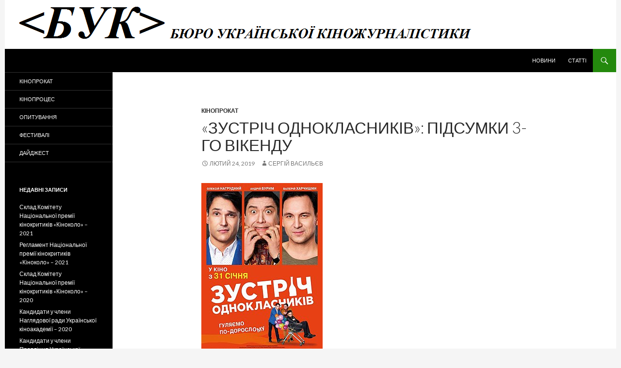

--- FILE ---
content_type: text/html; charset=UTF-8
request_url: http://kinobuk.com/cine-release/zustrich-odnoklasnykiv-3-weekend/
body_size: 9253
content:
<!DOCTYPE html>
<!--[if IE 7]>
<html class="ie ie7" lang="uk" prefix="og: http://ogp.me/ns# fb: http://ogp.me/ns/fb# article: http://ogp.me/ns/article#">
<![endif]-->
<!--[if IE 8]>
<html class="ie ie8" lang="uk" prefix="og: http://ogp.me/ns# fb: http://ogp.me/ns/fb# article: http://ogp.me/ns/article#">
<![endif]-->
<!--[if !(IE 7) & !(IE 8)]><!-->
<html lang="uk" prefix="og: http://ogp.me/ns# fb: http://ogp.me/ns/fb# article: http://ogp.me/ns/article#">
<!--<![endif]-->
<head>
	<meta charset="UTF-8">
	<meta name="viewport" content="width=device-width">
	<title>«Зустріч однокласників»: підсумки 3-го вікенду | Бюро української кіножурналістики</title>
	<link rel="profile" href="http://gmpg.org/xfn/11">
	<link rel="pingback" href="http://kinobuk.com/xmlrpc.php">
	<!--[if lt IE 9]>
	<script src="http://static.kinobuk.com/wp-content/themes/mytheme/js/html5.js"></script>
	<![endif]-->
	<link rel='dns-prefetch' href='//fonts.googleapis.com' />
<link rel='dns-prefetch' href='//s.w.org' />
<link rel="alternate" type="application/rss+xml" title="Бюро української кіножурналістики &raquo; стрічка" href="http://kinobuk.com/feed/" />
<link rel="alternate" type="application/rss+xml" title="Бюро української кіножурналістики &raquo; Канал коментарів" href="http://kinobuk.com/comments/feed/" />
<link rel="alternate" type="application/rss+xml" title="Бюро української кіножурналістики &raquo; «Зустріч однокласників»: підсумки 3-го вікенду Канал коментарів" href="http://kinobuk.com/cine-release/zustrich-odnoklasnykiv-3-weekend/feed/" />
		<script type="text/javascript">
			window._wpemojiSettings = {"baseUrl":"https:\/\/s.w.org\/images\/core\/emoji\/2\/72x72\/","ext":".png","svgUrl":"https:\/\/s.w.org\/images\/core\/emoji\/2\/svg\/","svgExt":".svg","source":{"concatemoji":"http:\/\/kinobuk.com\/wp-includes\/js\/wp-emoji-release.min.js?ver=4.6.29"}};
			!function(e,o,t){var a,n,r;function i(e){var t=o.createElement("script");t.src=e,t.type="text/javascript",o.getElementsByTagName("head")[0].appendChild(t)}for(r=Array("simple","flag","unicode8","diversity","unicode9"),t.supports={everything:!0,everythingExceptFlag:!0},n=0;n<r.length;n++)t.supports[r[n]]=function(e){var t,a,n=o.createElement("canvas"),r=n.getContext&&n.getContext("2d"),i=String.fromCharCode;if(!r||!r.fillText)return!1;switch(r.textBaseline="top",r.font="600 32px Arial",e){case"flag":return(r.fillText(i(55356,56806,55356,56826),0,0),n.toDataURL().length<3e3)?!1:(r.clearRect(0,0,n.width,n.height),r.fillText(i(55356,57331,65039,8205,55356,57096),0,0),a=n.toDataURL(),r.clearRect(0,0,n.width,n.height),r.fillText(i(55356,57331,55356,57096),0,0),a!==n.toDataURL());case"diversity":return r.fillText(i(55356,57221),0,0),a=(t=r.getImageData(16,16,1,1).data)[0]+","+t[1]+","+t[2]+","+t[3],r.fillText(i(55356,57221,55356,57343),0,0),a!=(t=r.getImageData(16,16,1,1).data)[0]+","+t[1]+","+t[2]+","+t[3];case"simple":return r.fillText(i(55357,56835),0,0),0!==r.getImageData(16,16,1,1).data[0];case"unicode8":return r.fillText(i(55356,57135),0,0),0!==r.getImageData(16,16,1,1).data[0];case"unicode9":return r.fillText(i(55358,56631),0,0),0!==r.getImageData(16,16,1,1).data[0]}return!1}(r[n]),t.supports.everything=t.supports.everything&&t.supports[r[n]],"flag"!==r[n]&&(t.supports.everythingExceptFlag=t.supports.everythingExceptFlag&&t.supports[r[n]]);t.supports.everythingExceptFlag=t.supports.everythingExceptFlag&&!t.supports.flag,t.DOMReady=!1,t.readyCallback=function(){t.DOMReady=!0},t.supports.everything||(a=function(){t.readyCallback()},o.addEventListener?(o.addEventListener("DOMContentLoaded",a,!1),e.addEventListener("load",a,!1)):(e.attachEvent("onload",a),o.attachEvent("onreadystatechange",function(){"complete"===o.readyState&&t.readyCallback()})),(a=t.source||{}).concatemoji?i(a.concatemoji):a.wpemoji&&a.twemoji&&(i(a.twemoji),i(a.wpemoji)))}(window,document,window._wpemojiSettings);
		</script>
		<style type="text/css">
img.wp-smiley,
img.emoji {
	display: inline !important;
	border: none !important;
	box-shadow: none !important;
	height: 1em !important;
	width: 1em !important;
	margin: 0 .07em !important;
	vertical-align: -0.1em !important;
	background: none !important;
	padding: 0 !important;
}
</style>
<link rel='stylesheet' id='orgseries-default-css-css'  href='http://static.kinobuk.com/wp-content/plugins/organize-series/orgSeries.css?ver=4.6.29' type='text/css' media='all' />
<link rel='stylesheet' id='wp-pagenavi-css'  href='http://static.kinobuk.com/wp-content/plugins/wp-pagenavi/pagenavi-css.css?ver=2.70' type='text/css' media='all' />
<link rel='stylesheet' id='twentyfourteen-lato-css'  href='//fonts.googleapis.com/css?family=Lato%3A300%2C400%2C700%2C900%2C300italic%2C400italic%2C700italic' type='text/css' media='all' />
<link rel='stylesheet' id='genericons-css'  href='http://static.kinobuk.com/wp-content/themes/mytheme/genericons/genericons.css?ver=3.0.3' type='text/css' media='all' />
<link rel='stylesheet' id='twentyfourteen-style-css'  href='http://static.kinobuk.com/wp-content/themes/mytheme/style.css?ver=4.6.29' type='text/css' media='all' />
<!--[if lt IE 9]>
<link rel='stylesheet' id='twentyfourteen-ie-css'  href='http://static.kinobuk.com/wp-content/themes/mytheme/css/ie.css?ver=20131205' type='text/css' media='all' />
<![endif]-->
<link rel='stylesheet' id='tablepress-default-css'  href='http://static.kinobuk.com/wp-content/plugins/tablepress/css/default.min.css?ver=1.5.1' type='text/css' media='all' />
<link rel='stylesheet' id='A2A_SHARE_SAVE-css'  href='http://static.kinobuk.com/wp-content/plugins/add-to-any/addtoany.min.css?ver=1.12' type='text/css' media='all' />
<script type='text/javascript' src='http://static.kinobuk.com/wp-includes/js/jquery/jquery.js?ver=1.12.4'></script>
<script type='text/javascript' src='http://static.kinobuk.com/wp-includes/js/jquery/jquery-migrate.min.js?ver=1.4.1'></script>
<link rel='https://api.w.org/' href='http://kinobuk.com/wp-json/' />
<link rel="EditURI" type="application/rsd+xml" title="RSD" href="http://kinobuk.com/xmlrpc.php?rsd" />
<link rel='prev' title='«Продюсер»: підсумки першого вікенду' href='http://kinobuk.com/cine-release/producer-1-weekend/' />
<link rel='next' title='The Upside For STX: ‘Upside’ Becomes Second Release After ‘Bad Moms’ To Cross $100M' href='http://kinobuk.com/digest/the-upside-for-stx-upside-becomes-second-release-after-bad-moms-to-cross-100m/' />
<meta name="generator" content="WordPress 4.6.29" />
<link rel="canonical" href="http://kinobuk.com/cine-release/zustrich-odnoklasnykiv-3-weekend/" />
<link rel='shortlink' href='http://kinobuk.com/?p=10678' />
<link rel="alternate" type="application/json+oembed" href="http://kinobuk.com/wp-json/oembed/1.0/embed?url=http%3A%2F%2Fkinobuk.com%2Fcine-release%2Fzustrich-odnoklasnykiv-3-weekend%2F" />
<link rel="alternate" type="text/xml+oembed" href="http://kinobuk.com/wp-json/oembed/1.0/embed?url=http%3A%2F%2Fkinobuk.com%2Fcine-release%2Fzustrich-odnoklasnykiv-3-weekend%2F&#038;format=xml" />

<script type="text/javascript"><!--
var a2a_config=a2a_config||{},wpa2a={done:false,html_done:false,script_ready:false,script_load:function(){var a=document.createElement('script'),s=document.getElementsByTagName('script')[0];a.type='text/javascript';a.async=true;a.src='http://static.addtoany.com/menu/page.js';s.parentNode.insertBefore(a,s);wpa2a.script_load=function(){};},script_onready:function(){wpa2a.script_ready=true;if(wpa2a.html_done)wpa2a.init();},init:function(){for(var i=0,el,target,targets=wpa2a.targets,length=targets.length;i<length;i++){el=document.getElementById('wpa2a_'+(i+1));target=targets[i];a2a_config.linkname=target.title;a2a_config.linkurl=target.url;if(el){a2a.init('page',{target:el});el.id='';}wpa2a.done=true;}wpa2a.targets=[];}};a2a_config.callbacks=a2a_config.callbacks||[];a2a_config.callbacks.push({ready:wpa2a.script_onready});a2a_config.templates=a2a_config.templates||{};a2a_localize = {
	Share: "Share",
	Save: "Save",
	Subscribe: "Subscribe",
	Email: "Email",
	Bookmark: "Bookmark",
	ShowAll: "Show all",
	ShowLess: "Show less",
	FindServices: "Find service(s)",
	FindAnyServiceToAddTo: "Instantly find any service to add to",
	PoweredBy: "Powered by",
	ShareViaEmail: "Share via email",
	SubscribeViaEmail: "Subscribe via email",
	BookmarkInYourBrowser: "Bookmark in your browser",
	BookmarkInstructions: "Press Ctrl+D or \u2318+D to bookmark this page",
	AddToYourFavorites: "Add to your favorites",
	SendFromWebOrProgram: "Send from any email address or email program",
	EmailProgram: "Email program",
	More: "More&#8230;"
};

a2a_config.onclick=1;
//--></script>


<!-- wpsso meta tags begin -->
<!-- generated on 2026-01-18T17:47:55+00:00 -->
<meta name="wpsso:mark" content="wpsso meta tags begin"/>
<!-- generator:1 --><meta name="generator" content="WPSSO 3.29.7-1/G"/>
<meta property="og:url" content="http://kinobuk.com/cine-release/zustrich-odnoklasnykiv-3-weekend/"/>
<meta property="og:type" content="article"/>
<!-- article:tag:1 --><meta property="article:tag" content="зустріч-однокласників"/>
<meta property="article:published_time" content="2019-02-24T00:00:59+00:00"/>
<meta property="article:modified_time" content="2019-02-24T23:50:37+00:00"/>
<meta property="og:locale" content="en_US"/>
<meta property="og:site_name" content="Бюро української кіножурналістики"/>
<meta property="og:title" content="&laquo;Зустріч однокласників&raquo;: підсумки 3-го вікенду &ndash; Бюро української..."/>
<meta property="og:description" content="За третій вікенд вітчизняного кінопрокату, з 14 по 17 лютого 2019 року, українську комедію &laquo;Зустріч однокласників&raquo; Валентина Шпакова подивилися 7546 глядачів. Касові збори стрічки склали 672 тис. 904 грн. Фільм демонстрували на 68 екранах за середньої... #зустрічоднокласників"/>
<!-- og:image:1 --><meta property="og:image" content="http://static.kinobuk.com/wp-content/uploads/2019/02/Zustrich.Odnoklasnykiv-200x200.jpg"/>
<!-- og:image:1 --><meta property="og:image:width" content="200"/>
<!-- og:image:1 --><meta property="og:image:height" content="200"/>
<meta name="twitter:domain" content="kinobuk.com"/>
<meta name="twitter:title" content="&laquo;Зустріч однокласників&raquo;: підсумки 3-го вікенду &ndash; Бюро української..."/>
<meta name="twitter:description" content="За третій вікенд вітчизняного кінопрокату, з 14 по 17 лютого 2019 року, українську комедію &laquo;Зустріч однокласників&raquo; Валентина Шпакова подивилися 7546... #зустрічоднокласників"/>
<meta name="twitter:card" content="summary"/>
<meta name="twitter:image" content="http://static.kinobuk.com/wp-content/uploads/2019/02/Zustrich.Odnoklasnykiv-133x200.jpg"/>
<meta itemprop="url" content="http://kinobuk.com/cine-release/zustrich-odnoklasnykiv-3-weekend/"/>
<meta itemprop="name" content="&laquo;Зустріч однокласників&raquo;: підсумки 3-го вікенду &ndash; Бюро української..."/>
<meta itemprop="description" content="За третій вікенд вітчизняного кінопрокату, з 14 по 17 лютого 2019 року, українську комедію &laquo;Зустріч однокласників&raquo; Валентина Шпакова подивилися 7546 глядачів. Касові збори стрічки склали 672 тис. 904 грн. Фільм демонстрували на 68 екранах за середньої... #зустрічоднокласників"/>
<meta itemprop="datepublished" content="2019-02-24T00:00:59+00:00"/>
<meta itemprop="datemodified" content="2019-02-24T23:50:37+00:00"/>
<meta name="author" content="Сергій Васильєв"/>
<meta name="description" content="За третій вікенд вітчизняного кінопрокату, з 14 по 17 лютого 2019 року, українську комедію &laquo;Зустріч однокласників&raquo; Валентина Шпакова подивилися 7546..."/>
<meta name="wpsso:mark" content="wpsso meta tags end"/>
<!-- wpsso meta tags end -->

	<style type="text/css" id="twentyfourteen-header-css">
			.site-title,
		.site-description {
			clip: rect(1px 1px 1px 1px); /* IE7 */
			clip: rect(1px, 1px, 1px, 1px);
			position: absolute;
		}
		</style>
	<script async src="//pagead2.googlesyndication.com/pagead/js/adsbygoogle.js"></script>
<script>
  (adsbygoogle = window.adsbygoogle || []).push({
    google_ad_client: "ca-pub-8749580398735198",
    enable_page_level_ads: true
  });
</script>
</head>

<body class="single single-post postid-10678 single-format-standard header-image full-width singular">
<div id="page" class="hfeed site">
		<div id="site-header">
		<a href="http://kinobuk.com/" rel="home">
			<img src="http://static.kinobuk.com/wp-content/uploads/2014/11/cropped-БУК.png" width="1260" height="101" alt="">
		</a>
	</div>
	
	<header id="masthead" class="site-header" role="banner">
		<div class="header-main">
			<h1 class="site-title"><a href="http://kinobuk.com/" rel="home">Бюро української кіножурналістики</a></h1>

			<div class="search-toggle">
				<a href="#search-container" class="screen-reader-text">Пошук</a>
			</div>

			<nav id="primary-navigation" class="site-navigation primary-navigation" role="navigation">
				<button class="menu-toggle">Головне меню</button>
				<a class="screen-reader-text skip-link" href="#content">Перейти до контенту</a>
				<div class="menu-%d0%b2%d0%b5%d1%80%d1%85%d0%bd%d1%94-%d0%bc%d0%b5%d0%bd%d1%8e-container"><ul id="menu-%d0%b2%d0%b5%d1%80%d1%85%d0%bd%d1%94-%d0%bc%d0%b5%d0%bd%d1%8e" class="nav-menu"><li id="menu-item-36" class="menu-item menu-item-type-taxonomy menu-item-object-series menu-item-36"><a href="http://kinobuk.com/series/news/">Новини</a></li>
<li id="menu-item-37" class="menu-item menu-item-type-taxonomy menu-item-object-series menu-item-37"><a href="http://kinobuk.com/series/articles/">Статті</a></li>
</ul></div>			</nav>
		</div>

		<div id="search-container" class="search-box-wrapper hide">
			<div class="search-box">
				<form role="search" method="get" class="search-form" action="http://kinobuk.com/">
				<label>
					<span class="screen-reader-text">Пошук:</span>
					<input type="search" class="search-field" placeholder="Пошук &hellip;" value="" name="s" />
				</label>
				<input type="submit" class="search-submit" value="Шукати" />
			</form>			</div>
		</div>
	</header><!-- #masthead -->

	<div id="main" class="site-main">

	<div id="primary" class="content-area">
		<div id="content" class="site-content" role="main">
			
<article id="post-10678" class="post-10678 post type-post status-publish format-standard hentry category-cine-release tag-1560 series-news">
	
	<header class="entry-header">
				<div class="entry-meta">
			<span class="cat-links"><a href="http://kinobuk.com/category/cine-release/" rel="category tag">Кінопрокат</a></span>
		</div>
		<h1 class="entry-title">«Зустріч однокласників»: підсумки 3-го вікенду</h1>
		<div class="entry-meta">
			<span class="entry-date"><a href="http://kinobuk.com/cine-release/zustrich-odnoklasnykiv-3-weekend/" rel="bookmark"><time class="entry-date" datetime="2019-02-24T00:00:59+00:00">Лютий 24, 2019</time></a></span> <span class="byline"><span class="author vcard"><a class="url fn n" href="http://kinobuk.com/author/sergii-vasyliev/" rel="author">Сергій Васильєв</a></span></span>		</div><!-- .entry-meta -->
	</header><!-- .entry-header -->

		<div class="entry-content">
		<p><img class="alignnone size-full wp-image-10492" src="http://static.kinobuk.com/wp-content/uploads/2019/02/Zustrich.Odnoklasnykiv.jpg" alt="Zustrich.Odnoklasnykiv" width="250" height="375" data-wp-pid="10492" srcset="http://static.kinobuk.com/wp-content/uploads/2019/02/Zustrich.Odnoklasnykiv.jpg 250w, http://kinobuk.com/wp-content/uploads/2019/02/Zustrich.Odnoklasnykiv-133x200.jpg 133w" sizes="(max-width: 250px) 100vw, 250px" /></p>
<p><strong>За третій вікенд вітчизняного кінопрокату, з 14 по 17 лютого 2019 року, українську комедію «Зустріч однокласників» Валентина Шпакова подивилися 7546 глядачів.</strong><span id="more-10678"></span></p>
<p>Касові збори стрічки склали 672 тис. 904 грн.</p>
<p>Фільм демонстрували на 68 екранах за середньої ціни квитка 89 грн.</p>
<p>На один екран було продано 111 квитків.</p>
<p>У порівнянні з <a href="http://kinobuk.com/cine-release/zustrich-odnoklasnykiv-2-weekend/">другим вікендом</a>, з 7 по 10 лютого, падіння касових зборів склало 67%.</p>
<p>Від початку кінопрокату 31 січня 2019 року «Зустріч однокласників» подивилися 88 тис. 696 глядачів. Касові збори склали 7 млн. 785 тис. 56 грн.</p>
<p style="text-align: right;"><em>Сергій Васильєв</em></p>
<div class="addtoany_share_save_container addtoany_content_bottom"><div class="a2a_kit a2a_kit_size_32 addtoany_list a2a_target" id="wpa2a_1"><a class="a2a_button_facebook" href="http://www.addtoany.com/add_to/facebook?linkurl=http%3A%2F%2Fkinobuk.com%2Fcine-release%2Fzustrich-odnoklasnykiv-3-weekend%2F&amp;linkname=%C2%AB%D0%97%D1%83%D1%81%D1%82%D1%80%D1%96%D1%87%20%D0%BE%D0%B4%D0%BD%D0%BE%D0%BA%D0%BB%D0%B0%D1%81%D0%BD%D0%B8%D0%BA%D1%96%D0%B2%C2%BB%3A%20%D0%BF%D1%96%D0%B4%D1%81%D1%83%D0%BC%D0%BA%D0%B8%203-%D0%B3%D0%BE%20%D0%B2%D1%96%D0%BA%D0%B5%D0%BD%D0%B4%D1%83" title="Facebook" rel="nofollow" target="_blank"></a><a class="a2a_dd addtoany_share_save" href="https://www.addtoany.com/share"></a>
<script type="text/javascript"><!--
if(wpa2a)wpa2a.script_load();
//--></script>
</div></div>	</div><!-- .entry-content -->
	
	<footer class="entry-meta"><span class="tag-links"><a href="http://kinobuk.com/tag/%d0%b7%d1%83%d1%81%d1%82%d1%80%d1%96%d1%87-%d0%be%d0%b4%d0%bd%d0%be%d0%ba%d0%bb%d0%b0%d1%81%d0%bd%d0%b8%d0%ba%d1%96%d0%b2/" rel="tag">"Зустріч однокласників"</a></span></footer></article><!-- #post-## -->
	<nav class="navigation post-navigation" role="navigation">
		<h1 class="screen-reader-text">Навігація по запису</h1>
		<div class="nav-links">
			<a href="http://kinobuk.com/cine-release/producer-1-weekend/" rel="prev"><span class="meta-nav">Попередній запис</span>«Продюсер»: підсумки першого вікенду</a><a href="http://kinobuk.com/digest/the-upside-for-stx-upside-becomes-second-release-after-bad-moms-to-cross-100m/" rel="next"><span class="meta-nav">Наступний запис</span>The Upside For STX: ‘Upside’ Becomes Second Release After ‘Bad Moms’ To Cross $100M</a>		</div><!-- .nav-links -->
	</nav><!-- .navigation -->
			</div><!-- #content -->
	</div><!-- #primary -->

<div id="secondary">
		<h2 class="site-description">Про український кінопроцес і кінопрокат</h2>
	
		<nav role="navigation" class="navigation site-navigation secondary-navigation">
		<div class="menu-%d0%bb%d1%96%d0%b2%d0%b0-%d0%ba%d0%be%d0%bb%d0%be%d0%bd%d0%ba%d0%b0-container"><ul id="menu-%d0%bb%d1%96%d0%b2%d0%b0-%d0%ba%d0%be%d0%bb%d0%be%d0%bd%d0%ba%d0%b0" class="menu"><li id="menu-item-34" class="menu-item menu-item-type-taxonomy menu-item-object-category current-post-ancestor current-menu-parent current-post-parent menu-item-34"><a href="http://kinobuk.com/category/cine-release/">Кінопрокат</a></li>
<li id="menu-item-35" class="menu-item menu-item-type-taxonomy menu-item-object-category menu-item-35"><a href="http://kinobuk.com/category/cine-process/">Кінопроцес</a></li>
<li id="menu-item-390" class="menu-item menu-item-type-taxonomy menu-item-object-category menu-item-390"><a href="http://kinobuk.com/category/survey/">Опитування</a></li>
<li id="menu-item-577" class="menu-item menu-item-type-taxonomy menu-item-object-category menu-item-577"><a href="http://kinobuk.com/category/festivals/">Фестивалі</a></li>
<li id="menu-item-848" class="menu-item menu-item-type-taxonomy menu-item-object-category menu-item-848"><a href="http://kinobuk.com/category/digest/">Дайджест</a></li>
</ul></div>	</nav>
	
		<div id="primary-sidebar" class="primary-sidebar widget-area" role="complementary">
				<aside id="recent-posts-2" class="widget widget_recent_entries">		<h1 class="widget-title">Недавні записи</h1>		<ul>
					<li>
				<a href="http://kinobuk.com/digest/sklad-komitetu-natsionalnoi-premii-kinokrytykiv-kinokolo-2021/">Склад Комітету Національної премії кінокритиків «Кіноколо» – 2021</a>
						</li>
					<li>
				<a href="http://kinobuk.com/digest/rehlament-natsionalnoi-premii-kinokrytykiv-kinokolo-2021/">Регламент Національної премії кінокритиків «Кіноколо» – 2021</a>
						</li>
					<li>
				<a href="http://kinobuk.com/digest/sklad-komitetu-natsionalnoi-premii-kinokrytykiv-kinokolo-2020/">Склад Комітету Національної премії кінокритиків «Кіноколо» – 2020</a>
						</li>
					<li>
				<a href="http://kinobuk.com/cine-process/kandydaty-u-chleny-nahliadovoi-rady-ukrainskoi-kinoakademii-2020/">Кандидати у члени Наглядової ради Української кіноакадемії – 2020</a>
						</li>
					<li>
				<a href="http://kinobuk.com/cine-process/kandydaty-u-chleny-pravlinnia-ukrainskoi-kinoakademii-2020/">Кандидати у члени Правління Української кіноакадемії  – 2020</a>
						</li>
				</ul>
		</aside>		<aside id="a2a_share_save_widget-2" class="widget widget_a2a_share_save_widget"><div class="a2a_kit a2a_kit_size_32 addtoany_list a2a_target" id="wpa2a_2"><a class="a2a_button_facebook" href="http://www.addtoany.com/add_to/facebook?linkurl=http%3A%2F%2Fkinobuk.com%2Fcine-release%2Fzustrich-odnoklasnykiv-3-weekend%2F&amp;linkname=%C2%AB%D0%97%D1%83%D1%81%D1%82%D1%80%D1%96%D1%87%20%D0%BE%D0%B4%D0%BD%D0%BE%D0%BA%D0%BB%D0%B0%D1%81%D0%BD%D0%B8%D0%BA%D1%96%D0%B2%C2%BB%3A%20%D0%BF%D1%96%D0%B4%D1%81%D1%83%D0%BC%D0%BA%D0%B8%203-%D0%B3%D0%BE%20%D0%B2%D1%96%D0%BA%D0%B5%D0%BD%D0%B4%D1%83" title="Facebook" rel="nofollow" target="_blank"></a><a class="a2a_dd addtoany_share_save" href="https://www.addtoany.com/share"></a></div></aside><aside id="archives-2" class="widget widget_archive"><h1 class="widget-title">Архіви</h1>		<ul>
			<li><a href='http://kinobuk.com/2021/10/'>Жовтень 2021</a></li>
	<li><a href='http://kinobuk.com/2021/07/'>Липень 2021</a></li>
	<li><a href='http://kinobuk.com/2020/10/'>Жовтень 2020</a></li>
	<li><a href='http://kinobuk.com/2020/09/'>Вересень 2020</a></li>
	<li><a href='http://kinobuk.com/2020/06/'>Червень 2020</a></li>
	<li><a href='http://kinobuk.com/2020/03/'>Березень 2020</a></li>
	<li><a href='http://kinobuk.com/2020/02/'>Лютий 2020</a></li>
	<li><a href='http://kinobuk.com/2020/01/'>Січень 2020</a></li>
	<li><a href='http://kinobuk.com/2019/12/'>Грудень 2019</a></li>
	<li><a href='http://kinobuk.com/2019/11/'>Листопад 2019</a></li>
	<li><a href='http://kinobuk.com/2019/10/'>Жовтень 2019</a></li>
	<li><a href='http://kinobuk.com/2019/09/'>Вересень 2019</a></li>
	<li><a href='http://kinobuk.com/2019/08/'>Серпень 2019</a></li>
	<li><a href='http://kinobuk.com/2019/07/'>Липень 2019</a></li>
	<li><a href='http://kinobuk.com/2019/06/'>Червень 2019</a></li>
	<li><a href='http://kinobuk.com/2019/05/'>Травень 2019</a></li>
	<li><a href='http://kinobuk.com/2019/04/'>Квітень 2019</a></li>
	<li><a href='http://kinobuk.com/2019/03/'>Березень 2019</a></li>
	<li><a href='http://kinobuk.com/2019/02/'>Лютий 2019</a></li>
	<li><a href='http://kinobuk.com/2019/01/'>Січень 2019</a></li>
	<li><a href='http://kinobuk.com/2018/12/'>Грудень 2018</a></li>
	<li><a href='http://kinobuk.com/2018/11/'>Листопад 2018</a></li>
	<li><a href='http://kinobuk.com/2018/10/'>Жовтень 2018</a></li>
	<li><a href='http://kinobuk.com/2018/09/'>Вересень 2018</a></li>
	<li><a href='http://kinobuk.com/2018/08/'>Серпень 2018</a></li>
	<li><a href='http://kinobuk.com/2018/07/'>Липень 2018</a></li>
	<li><a href='http://kinobuk.com/2018/06/'>Червень 2018</a></li>
	<li><a href='http://kinobuk.com/2018/05/'>Травень 2018</a></li>
	<li><a href='http://kinobuk.com/2018/04/'>Квітень 2018</a></li>
	<li><a href='http://kinobuk.com/2018/03/'>Березень 2018</a></li>
	<li><a href='http://kinobuk.com/2018/02/'>Лютий 2018</a></li>
	<li><a href='http://kinobuk.com/2018/01/'>Січень 2018</a></li>
	<li><a href='http://kinobuk.com/2017/12/'>Грудень 2017</a></li>
	<li><a href='http://kinobuk.com/2017/11/'>Листопад 2017</a></li>
	<li><a href='http://kinobuk.com/2017/10/'>Жовтень 2017</a></li>
	<li><a href='http://kinobuk.com/2017/09/'>Вересень 2017</a></li>
	<li><a href='http://kinobuk.com/2017/08/'>Серпень 2017</a></li>
	<li><a href='http://kinobuk.com/2017/07/'>Липень 2017</a></li>
	<li><a href='http://kinobuk.com/2017/06/'>Червень 2017</a></li>
	<li><a href='http://kinobuk.com/2017/05/'>Травень 2017</a></li>
	<li><a href='http://kinobuk.com/2017/04/'>Квітень 2017</a></li>
	<li><a href='http://kinobuk.com/2017/03/'>Березень 2017</a></li>
	<li><a href='http://kinobuk.com/2017/02/'>Лютий 2017</a></li>
	<li><a href='http://kinobuk.com/2017/01/'>Січень 2017</a></li>
	<li><a href='http://kinobuk.com/2016/12/'>Грудень 2016</a></li>
	<li><a href='http://kinobuk.com/2016/11/'>Листопад 2016</a></li>
	<li><a href='http://kinobuk.com/2016/10/'>Жовтень 2016</a></li>
	<li><a href='http://kinobuk.com/2016/09/'>Вересень 2016</a></li>
	<li><a href='http://kinobuk.com/2016/08/'>Серпень 2016</a></li>
	<li><a href='http://kinobuk.com/2016/07/'>Липень 2016</a></li>
	<li><a href='http://kinobuk.com/2016/06/'>Червень 2016</a></li>
	<li><a href='http://kinobuk.com/2016/05/'>Травень 2016</a></li>
	<li><a href='http://kinobuk.com/2016/04/'>Квітень 2016</a></li>
	<li><a href='http://kinobuk.com/2016/03/'>Березень 2016</a></li>
	<li><a href='http://kinobuk.com/2016/02/'>Лютий 2016</a></li>
	<li><a href='http://kinobuk.com/2016/01/'>Січень 2016</a></li>
	<li><a href='http://kinobuk.com/2015/12/'>Грудень 2015</a></li>
	<li><a href='http://kinobuk.com/2015/11/'>Листопад 2015</a></li>
	<li><a href='http://kinobuk.com/2015/10/'>Жовтень 2015</a></li>
	<li><a href='http://kinobuk.com/2015/09/'>Вересень 2015</a></li>
	<li><a href='http://kinobuk.com/2015/08/'>Серпень 2015</a></li>
	<li><a href='http://kinobuk.com/2015/07/'>Липень 2015</a></li>
	<li><a href='http://kinobuk.com/2015/06/'>Червень 2015</a></li>
	<li><a href='http://kinobuk.com/2015/05/'>Травень 2015</a></li>
	<li><a href='http://kinobuk.com/2015/04/'>Квітень 2015</a></li>
	<li><a href='http://kinobuk.com/2015/03/'>Березень 2015</a></li>
	<li><a href='http://kinobuk.com/2015/02/'>Лютий 2015</a></li>
	<li><a href='http://kinobuk.com/2015/01/'>Січень 2015</a></li>
	<li><a href='http://kinobuk.com/2014/12/'>Грудень 2014</a></li>
	<li><a href='http://kinobuk.com/2014/11/'>Листопад 2014</a></li>
	<li><a href='http://kinobuk.com/2014/10/'>Жовтень 2014</a></li>
	<li><a href='http://kinobuk.com/2014/09/'>Вересень 2014</a></li>
	<li><a href='http://kinobuk.com/2014/08/'>Серпень 2014</a></li>
	<li><a href='http://kinobuk.com/2014/07/'>Липень 2014</a></li>
	<li><a href='http://kinobuk.com/2014/06/'>Червень 2014</a></li>
	<li><a href='http://kinobuk.com/2014/05/'>Травень 2014</a></li>
	<li><a href='http://kinobuk.com/2014/04/'>Квітень 2014</a></li>
	<li><a href='http://kinobuk.com/2014/03/'>Березень 2014</a></li>
	<li><a href='http://kinobuk.com/2014/02/'>Лютий 2014</a></li>
	<li><a href='http://kinobuk.com/2014/01/'>Січень 2014</a></li>
	<li><a href='http://kinobuk.com/2013/12/'>Грудень 2013</a></li>
	<li><a href='http://kinobuk.com/2013/11/'>Листопад 2013</a></li>
	<li><a href='http://kinobuk.com/2013/10/'>Жовтень 2013</a></li>
	<li><a href='http://kinobuk.com/2013/09/'>Вересень 2013</a></li>
	<li><a href='http://kinobuk.com/2013/08/'>Серпень 2013</a></li>
	<li><a href='http://kinobuk.com/2013/07/'>Липень 2013</a></li>
	<li><a href='http://kinobuk.com/2013/06/'>Червень 2013</a></li>
	<li><a href='http://kinobuk.com/2013/05/'>Травень 2013</a></li>
	<li><a href='http://kinobuk.com/2013/04/'>Квітень 2013</a></li>
	<li><a href='http://kinobuk.com/2013/03/'>Березень 2013</a></li>
	<li><a href='http://kinobuk.com/2013/02/'>Лютий 2013</a></li>
	<li><a href='http://kinobuk.com/2013/01/'>Січень 2013</a></li>
	<li><a href='http://kinobuk.com/2012/12/'>Грудень 2012</a></li>
	<li><a href='http://kinobuk.com/2012/11/'>Листопад 2012</a></li>
	<li><a href='http://kinobuk.com/2012/10/'>Жовтень 2012</a></li>
	<li><a href='http://kinobuk.com/2012/09/'>Вересень 2012</a></li>
	<li><a href='http://kinobuk.com/2012/08/'>Серпень 2012</a></li>
	<li><a href='http://kinobuk.com/2012/07/'>Липень 2012</a></li>
	<li><a href='http://kinobuk.com/2012/06/'>Червень 2012</a></li>
	<li><a href='http://kinobuk.com/2012/05/'>Травень 2012</a></li>
	<li><a href='http://kinobuk.com/2012/04/'>Квітень 2012</a></li>
	<li><a href='http://kinobuk.com/2012/03/'>Березень 2012</a></li>
	<li><a href='http://kinobuk.com/2012/02/'>Лютий 2012</a></li>
	<li><a href='http://kinobuk.com/2012/01/'>Січень 2012</a></li>
	<li><a href='http://kinobuk.com/2011/12/'>Грудень 2011</a></li>
	<li><a href='http://kinobuk.com/2011/11/'>Листопад 2011</a></li>
	<li><a href='http://kinobuk.com/2011/10/'>Жовтень 2011</a></li>
	<li><a href='http://kinobuk.com/2011/09/'>Вересень 2011</a></li>
	<li><a href='http://kinobuk.com/2011/08/'>Серпень 2011</a></li>
	<li><a href='http://kinobuk.com/2011/06/'>Червень 2011</a></li>
	<li><a href='http://kinobuk.com/2011/05/'>Травень 2011</a></li>
	<li><a href='http://kinobuk.com/2011/04/'>Квітень 2011</a></li>
	<li><a href='http://kinobuk.com/2011/03/'>Березень 2011</a></li>
	<li><a href='http://kinobuk.com/2011/02/'>Лютий 2011</a></li>
	<li><a href='http://kinobuk.com/2011/01/'>Січень 2011</a></li>
	<li><a href='http://kinobuk.com/2010/12/'>Грудень 2010</a></li>
	<li><a href='http://kinobuk.com/2010/11/'>Листопад 2010</a></li>
	<li><a href='http://kinobuk.com/2010/10/'>Жовтень 2010</a></li>
	<li><a href='http://kinobuk.com/2010/09/'>Вересень 2010</a></li>
	<li><a href='http://kinobuk.com/2010/08/'>Серпень 2010</a></li>
	<li><a href='http://kinobuk.com/2010/07/'>Липень 2010</a></li>
	<li><a href='http://kinobuk.com/2010/06/'>Червень 2010</a></li>
	<li><a href='http://kinobuk.com/2010/05/'>Травень 2010</a></li>
	<li><a href='http://kinobuk.com/2010/04/'>Квітень 2010</a></li>
	<li><a href='http://kinobuk.com/2010/03/'>Березень 2010</a></li>
	<li><a href='http://kinobuk.com/2010/01/'>Січень 2010</a></li>
	<li><a href='http://kinobuk.com/2009/10/'>Жовтень 2009</a></li>
	<li><a href='http://kinobuk.com/2009/09/'>Вересень 2009</a></li>
	<li><a href='http://kinobuk.com/2009/04/'>Квітень 2009</a></li>
	<li><a href='http://kinobuk.com/2009/03/'>Березень 2009</a></li>
	<li><a href='http://kinobuk.com/2008/11/'>Листопад 2008</a></li>
	<li><a href='http://kinobuk.com/2008/05/'>Травень 2008</a></li>
	<li><a href='http://kinobuk.com/2008/02/'>Лютий 2008</a></li>
	<li><a href='http://kinobuk.com/2007/10/'>Жовтень 2007</a></li>
	<li><a href='http://kinobuk.com/2007/01/'>Січень 2007</a></li>
	<li><a href='http://kinobuk.com/2005/04/'>Квітень 2005</a></li>
	<li><a href='http://kinobuk.com/2003/05/'>Травень 2003</a></li>
	<li><a href='http://kinobuk.com/2003/03/'>Березень 2003</a></li>
	<li><a href='http://kinobuk.com/2002/12/'>Грудень 2002</a></li>
	<li><a href='http://kinobuk.com/1986/07/'>Липень 1986</a></li>
		</ul>
		</aside>	</div><!-- #primary-sidebar -->
	</div><!-- #secondary -->

		</div><!-- #main -->

		<footer id="colophon" class="site-footer" role="contentinfo">

			<script>
  (function(i,s,o,g,r,a,m){i['GoogleAnalyticsObject']=r;i[r]=i[r]||function(){
  (i[r].q=i[r].q||[]).push(arguments)},i[r].l=1*new Date();a=s.createElement(o),
  m=s.getElementsByTagName(o)[0];a.async=1;a.src=g;m.parentNode.insertBefore(a,m)
  })(window,document,'script','//www.google-analytics.com/analytics.js','ga');

  ga('create', 'UA-57468820-1', 'auto');
  ga('send', 'pageview');

</script>
			
		</footer><!-- #colophon -->
	</div><!-- #page -->

					<script type='text/javascript'><!--
			var seriesdropdown = document.getElementById("orgseries_dropdown");
			if (seriesdropdown) {
			 function onSeriesChange() {
					if ( seriesdropdown.options[seriesdropdown.selectedIndex].value != ( 0 || -1 ) ) {
						location.href = "http://kinobuk.com/series/"+seriesdropdown.options[seriesdropdown.selectedIndex].value;
					}
				}
				seriesdropdown.onchange = onSeriesChange;
			}
			--></script>
			
<script type="text/javascript"><!--
wpa2a.targets=[
{title:"\u00ab\u0417\u0443\u0441\u0442\u0440\u0456\u0447 \u043e\u0434\u043d\u043e\u043a\u043b\u0430\u0441\u043d\u0438\u043a\u0456\u0432\u00bb: \u043f\u0456\u0434\u0441\u0443\u043c\u043a\u0438 3-\u0433\u043e \u0432\u0456\u043a\u0435\u043d\u0434\u0443",url:"http://kinobuk.com/cine-release/zustrich-odnoklasnykiv-3-weekend/"},
{title:document.title,url:location.href}];
wpa2a.html_done=true;if(wpa2a.script_ready&&!wpa2a.done)wpa2a.init();wpa2a.script_load();
//--></script>
            <p align="center" style="" >

                Copyright ©                2026                                                                    <a href="http://kinobuk.com" rel=""> kinobuk.com.</a>
                                All Rights Reserved.&nbsp;

                
            </p>
            <script type='text/javascript' src='http://static.kinobuk.com/wp-content/themes/mytheme/js/functions.js?ver=20140616'></script>
<script type='text/javascript' src='http://static.kinobuk.com/wp-content/plugins/add-to-any/addtoany.admin.js?ver=0.1'></script>
<script type='text/javascript' src='http://static.kinobuk.com/wp-includes/js/wp-embed.min.js?ver=4.6.29'></script>
</body>
</html>
<!-- Performance optimized by W3 Total Cache. Learn more: http://www.w3-edge.com/wordpress-plugins/

Content Delivery Network via static.kinobuk.com

 Served from: kinobuk.com @ 2026-01-18 19:47:55 by W3 Total Cache -->

--- FILE ---
content_type: text/html; charset=utf-8
request_url: https://www.google.com/recaptcha/api2/aframe
body_size: 270
content:
<!DOCTYPE HTML><html><head><meta http-equiv="content-type" content="text/html; charset=UTF-8"></head><body><script nonce="9hKPU_jBNOsKS2Uu7eJMWA">/** Anti-fraud and anti-abuse applications only. See google.com/recaptcha */ try{var clients={'sodar':'https://pagead2.googlesyndication.com/pagead/sodar?'};window.addEventListener("message",function(a){try{if(a.source===window.parent){var b=JSON.parse(a.data);var c=clients[b['id']];if(c){var d=document.createElement('img');d.src=c+b['params']+'&rc='+(localStorage.getItem("rc::a")?sessionStorage.getItem("rc::b"):"");window.document.body.appendChild(d);sessionStorage.setItem("rc::e",parseInt(sessionStorage.getItem("rc::e")||0)+1);localStorage.setItem("rc::h",'1768758478711');}}}catch(b){}});window.parent.postMessage("_grecaptcha_ready", "*");}catch(b){}</script></body></html>